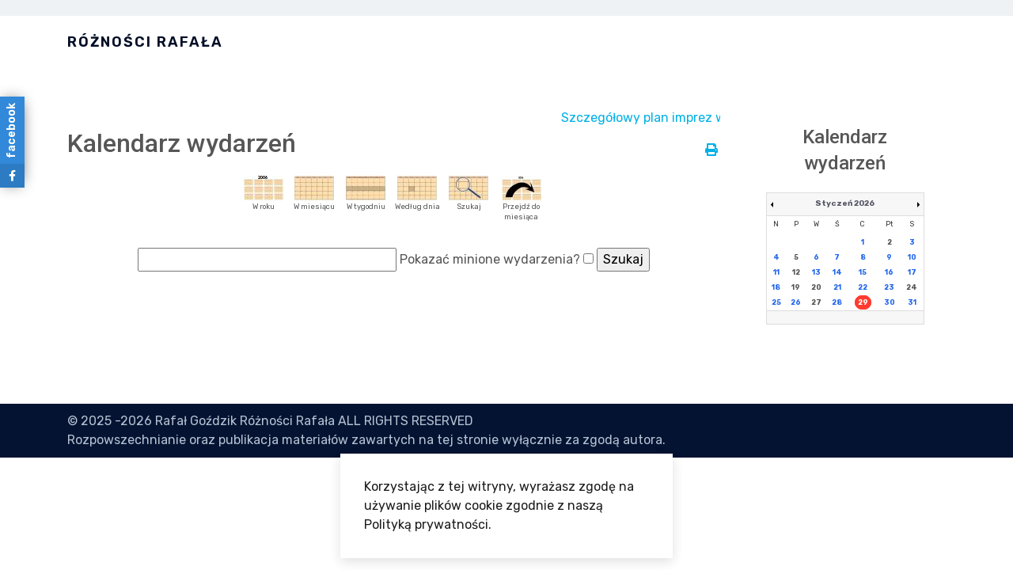

--- FILE ---
content_type: text/html; charset=utf-8
request_url: https://www.rav910.vernet.pl/component/jevents/search.form/2022/09/18/-?Itemid=1
body_size: 10472
content:

<!doctype html>
<html lang="pl-pl" dir="ltr">
	<head>

		
		<meta name="viewport" content="width=device-width, initial-scale=1, shrink-to-fit=no">
		<meta charset="utf-8">
	<meta name="robots" content="noindex,nofollow">
	<meta name="generator" content="Joomla! - Open Source Content Management">
	<title>Różności Rafała - Aktualności</title>
	<link href="https://www.rav910.vernet.pl/index.php?option=com_jevents&amp;task=modlatest.rss&amp;format=feed&amp;type=rss&amp;Itemid=1&amp;modid=0" rel="alternate" type="application/rss+xml" title="RSS 2.0">
	<link href="https://www.rav910.vernet.pl/index.php?option=com_jevents&amp;task=modlatest.rss&amp;format=feed&amp;type=atom&amp;Itemid=1&amp;modid=0" rel="alternate" type="application/atom+xml" title="Atom 1.0">
	<link href="/templates/wt_factory_free/images/favicon.ico" rel="icon" type="image/vnd.microsoft.icon">
	<link href="https://www.rav910.vernet.pl/component/finder/search?format=opensearch&amp;Itemid=127" rel="search" title="OpenSearch Różności Rafała" type="application/opensearchdescription+xml">
<link href="/media/vendor/awesomplete/css/awesomplete.css?1.1.5" rel="stylesheet" />
	<link href="/media/vendor/joomla-custom-elements/css/joomla-alert.min.css?0.2.0" rel="stylesheet" />
	<link href="/media/system/css/joomla-fontawesome.min.css?40bf0ed6df19f66464350ae9abb6c41f" rel="stylesheet" />
	<link href="/media/com_jevents/lib_jevmodal/css/jevmodal.css" rel="stylesheet" />
	<link href="/components/com_jevents/assets/css/eventsadmin.css?v=3.6.93" rel="stylesheet" />
	<link href="/components/com_jevents/views/default/assets/css/events_css.css?v=3.6.93" rel="stylesheet" />
	<link href="/components/com_jevents/assets/css/jevcustom.css?v=3.6.93" rel="stylesheet" />
	<link href="/media/plg_system_jcemediabox/css/jcemediabox.min.css?7d30aa8b30a57b85d658fcd54426884a" rel="stylesheet" />
	<link href="/plugins/system/cookiesck/assets/front.css?ver=3.7.1" rel="stylesheet" />
	<link href="//fonts.googleapis.com/css?family=Rubik:100,100i,200,200i,300,300i,400,400i,500,500i,600,600i,700,700i,800,800i,900,900i&amp;subset=latin&amp;display=swap" rel="stylesheet" media="none" onload="media=&quot;all&quot;" />
	<link href="//fonts.googleapis.com/css?family=Roboto:100,100i,200,200i,300,300i,400,400i,500,500i,600,600i,700,700i,800,800i,900,900i&amp;subset=latin-ext&amp;display=swap" rel="stylesheet" media="none" onload="media=&quot;all&quot;" />
	<link href="//fonts.googleapis.com/css?family=Barlow:100,100i,200,200i,300,300i,400,400i,500,500i,600,600i,700,700i,800,800i,900,900i&amp;subset=latin-ext&amp;display=swap" rel="stylesheet" media="none" onload="media=&quot;all&quot;" />
	<link href="//fonts.googleapis.com/css?family=Roboto:100,100i,200,200i,300,300i,400,400i,500,500i,600,600i,700,700i,800,800i,900,900i&amp;subset=cyrillic-ext&amp;display=swap" rel="stylesheet" media="none" onload="media=&quot;all&quot;" />
	<link href="/templates/wt_factory_free/css/bootstrap.min.css" rel="stylesheet" />
	<link href="/plugins/system/helixultimate/assets/css/system-j4.min.css" rel="stylesheet" />
	<link href="/templates/wt_factory_free/css/uikit.min.css" rel="stylesheet" />
	<link href="/templates/wt_factory_free/css/template.css" rel="stylesheet" />
	<link href="/templates/wt_factory_free/css/presets/preset4.css" rel="stylesheet" />
	<link href="https://www.rav910.vernet.pl/modules/mod_facebook_slide_likebox/tmpl/css/style.min.css" rel="stylesheet" />
	<link href="/components/com_jevents/views/flat/assets/css/modstyle.css?v=3.6.93" rel="stylesheet" />
	<link href="/modules/mod_marqueeaholic/css/marquee.css" rel="stylesheet" />
	<style>
			#cookiesck {
				position:absolute;
				left:0;
				right: 0;
				top: 0;
				z-index: 1000000;
				min-height: 30px;
				color: #ffffff;
				background: rgba(0,0,0,0.5);
				text-align: center;
				font-size: 14px;
				line-height: 14px;
			}
			#cookiesck_text {
				padding: 10px 0;
				display: inline-block;
			}
			#cookiesck_buttons {
				float: right;
			}
			.cookiesck_button,
			#cookiesck_accept,
			#cookiesck_decline,
			#cookiesck_settings,
			#cookiesck_readmore {
				float:left;
				padding:10px;
				margin: 5px;
				border-radius: 3px;
				text-decoration: none;
				cursor: pointer;
				transition: all 0.2s ease;
			}
			#cookiesck_readmore {
				float:right;
			}
			#cookiesck_accept {
				background: #1176a6;
				border: 2px solid #1176a6;
				color: #f5f5f5;
			}
			#cookiesck_accept:hover {
				background: transparent;
				border: 2px solid darkturquoise;
				color: darkturquoise;
			}
			#cookiesck_decline {
				background: #000;
				border: 2px solid #000;
				color: #f5f5f5;
			}
			#cookiesck_decline:hover {
				background: transparent;
				border: 2px solid #fff;
				color: #fff;
			}
			#cookiesck_settings {
				background: #fff;
				border: 2px solid #fff;
				color: #000;
			}
			#cookiesck_settings:hover {
				background: transparent;
				border: 2px solid #fff;
				color: #fff;
			}
			#cookiesck_options {
				display: none;
				width: 30px;
				height: 30px;
				border-radius: 15px;
				box-sizing: border-box;
				position: fixed;
				bottom: 0;
				left: 0;
				margin: 10px;
				border: 1px solid #ccc;
				cursor: pointer;
				background: rgba(255,255,255,1) url(/plugins/system/cookiesck/assets/cookies-icon.svg) center center no-repeat;
				background-size: 80% auto;
				z-index: 1000000;
			}
			#cookiesck_options > .inner {
				display: none;
				width: max-content;
				margin-top: -40px;
				background: rgba(0,0,0,0.7);
				position: absolute;
				font-size: 14px;
				color: #fff;
				padding: 4px 7px;
				border-radius: 3px;
			}
			#cookiesck_options:hover > .inner {
				display: block;
			}
			#cookiesck > div {
				display: flex;
				justify-content: space-around;
				align-items: center;
				flex-direction: column;
			}
			
			
			.cookiesck-iframe-wrap-text {
				position: absolute;
				width: 100%;
				padding: 10px;
				color: #fff;
				top: 50%;
				transform: translate(0,-60%);
				text-align: center;
			}
			.cookiesck-iframe-wrap:hover .cookiesck-iframe-wrap-text {
				color: #333;
			}
			.cookiesck-iframe-wrap-allowed .cookiesck-iframe-wrap-text {
				display: none;
			}

		</style>
	<style>.sp-megamenu-parent > li.active > a, .sp-megamenu-parent > li.active:hover > a {
  color: #ffffff;
background: #33a2e9 !important;
}
.sp-megamenu-parent>li:hover>a,
.sp-megamenu-parent>li:hover>span {
 color:#ffffff;
background: #33a2e9 !important;
}
.sp-megamenu-parent>li.active>a,
.sp-megamenu-parent>li.active:hover>a {
 color:#ffffff;
background: #33a2e9 !important;
}
.sp-megamenu-parent .sp-dropdown li.sp-menu-item>a:hover {
 color:#ffffff;
background: #33a2e9 !important;
}
.sp-megamenu-parent .sp-dropdown li.sp-menu-item.active>a {
 color:#ffffff;
background: #33a2e9 !important;
}

body.ltr .sp-megamenu-parent > li.sp-has-child > a::after, body.ltr .sp-megamenu-parent > li.sp-has-child > span::after {
  font-family: "Font Awesome 5 Free";
  content: "";
  float: right;
  margin-left: 7px;
  font-weight: 900;
}
*, ::after, ::before {
  box-sizing: border-box;
}
.okienko {
background: RGBA(255,255,255,0) !important;
  opacity: 5 !important;
  padding: 30px 20px 0px 20px;
  box-shadow: none;
  border: 0px solid RGBA(0,0,0,1);
  border-radius: 0px;
}

div#n2-ss-1 .n-uc-1b1f36d8cf28d-inner {
  background-color: RGBA(255,255,255,5) !important;
opacity: 0.9 !important;
  border-radius: 5px;
  box-shadow: 0px 1px 9px 0px RGBA(0,0,0,0.13);
  border-width: 0px 0px 0px 0px;
  border-style: solid;
  border-color: RGBA(255,255,255,1);
}
div#n2-ss-1 .n-uc-IsQnPMVFbXG7-inner {
  background-color: RGBA(255,255,255,5) !important;
opacity: 0.9 !important;
  border-radius: 5px;
  box-shadow: 0px 1px 9px 0px RGBA(0,0,0,0.13);
  border-width: 0px 0px 0px 0px;
  border-style: solid;
  border-color: RGBA(255,255,255,1);
}
div#n2-ss-1 .n-uc-GH1LxjVIhwDg-inner {
  background-color: RGBA(255,255,255,5) !important;
opacity: 0.9 !important;
  border-radius: 5px;
  box-shadow: 0px 1px 9px 0px RGBA(0,0,0,0.13);
  border-width: 0px 0px 0px 0px;
  border-style: solid;
  border-color: RGBA(255,255,255,1);
}
div#n2-ss-1 .n-uc-LMdDkycsRPuF-inner {
  background-color: RGBA(255,255,255,5) !important;
opacity: 0.9 !important;
  border-radius: 5px;
  box-shadow: 0px 1px 9px 0px RGBA(0,0,0,0.13);
  border-width: 0px 0px 0px 0px;
  border-style: solid;
  border-color: RGBA(255,255,255,1);
}

.chronocredits {
display: none;
}
.uk-search-icon {
display: none;
}

Here's the css in "user.css"
/* set up a table 3x7 */
.table_3x7 {
display: grid;
grid-template-columns: auto auto auto;
background-color: #2196F3;
padding: 10px;
}

.grid_item {
/* Center the contents of the grid items. Making each grid item a Flex Container */
display: flex;
}

.kolumna {
  background-color: white;
  padding: 1rem;
}

.kolumny {
  max-width: 1200px;
  margin: 0 auto;
  display: grid;
  gap: 1rem;
  grid-template-columns: repeat(auto-fit, minmax(300px, 1fr));
}
.fa-map-marker-alt {
float: left;
margin-top: 5px !important;
font-size: 100%;
color: #0d7cc3;
}
.fa-phone {
font-size: 100%;
color: #0d7cc3;
}
.fa-envelope {
font-size: 100%;
color: #0d7cc3;
}
.uk-card-title{
text-align: center;
}
.uk-link-heading{
font-size: 50%;
}</style>
	<style>body{font-family: 'Rubik', sans-serif;font-size: 16px;text-decoration: none;}
</style>
	<style>h1{font-family: 'Roboto', sans-serif;text-decoration: none;}
</style>
	<style>h2{font-family: 'Roboto', sans-serif;text-decoration: none;}
</style>
	<style>h3{font-family: 'Roboto', sans-serif;text-decoration: none;}
</style>
	<style>h4{font-family: 'Roboto', sans-serif;text-decoration: none;}
</style>
	<style>h5{font-family: 'Roboto', sans-serif;text-decoration: none;}
</style>
	<style>h6{font-family: 'Roboto', sans-serif;text-decoration: none;}
</style>
	<style>.sp-megamenu-parent > li > a, .sp-megamenu-parent > li > span, .sp-megamenu-parent .sp-dropdown li.sp-menu-item > a{font-family: 'Barlow', sans-serif;font-size: 16px;text-decoration: none;}
</style>
	<style>.menu.nav-pills > li > a, .menu.nav-pills > li > span, .menu.nav-pills .sp-dropdown li.sp-menu-item > a{font-family: 'Barlow', sans-serif;font-size: 16px;text-decoration: none;}
</style>
	<style>.uk-button, .ui.green.button{font-family: 'Roboto', sans-serif;text-decoration: none;}
</style>
	<style>#sp-footer{ padding:10px 0; }</style>
	<style>.jssocial_mobile_view a, .jssocial_mobile_view a:focus, .jssocial_mobile_view a:hover { width: calc(100% / 1);}</style>
	<style>.jssocial_desktop_view {left:-370px;}.jssocial_desktop_view:hover{transform: translateX(370px);}.jssocial_desktop_view .facebook_icon{float:right;right:-31px; clear: right;}.jssocial_desktop_view .twitter_icon{float:right; clear: right;right:-31px}</style>
<script type="application/json" class="joomla-script-options new">{"data":{"breakpoints":{"tablet":991,"mobile":480},"header":{"stickyOffset":"100"}},"joomla.jtext":{"MOD_FINDER_SEARCH_VALUE":"Szukaj...","JLIB_JS_AJAX_ERROR_OTHER":"Wyst\u0105pi\u0142 b\u0142\u0105d podczas pobierania danych JSON: kod odpowiedzi HTTP %s.","JLIB_JS_AJAX_ERROR_PARSE":"Wyst\u0105pi\u0142 b\u0142\u0105d podczas przetwarzania nast\u0119puj\u0105cych danych JSON:<br\/><code style=\"color:inherit;white-space:pre-wrap;padding:0;margin:0;border:0;background:inherit;\">%s<\/code>.","ERROR":"B\u0142\u0105d","MESSAGE":"Wiadomo\u015b\u0107","NOTICE":"Uwaga","WARNING":"Ostrze\u017cenie","JCLOSE":"Zamknij","JOK":"OK","JOPEN":"Otw\u00f3rz"},"finder-search":{"url":"\/component\/finder\/?task=suggestions.suggest&format=json&tmpl=component&Itemid=127"},"bootstrap.modal":{"a.modal-button":{"keyboard":true,"focus":true}},"system.paths":{"root":"","rootFull":"https:\/\/www.rav910.vernet.pl\/","base":"","baseFull":"https:\/\/www.rav910.vernet.pl\/"},"csrf.token":"56b0599d96129d7b412e841abeaa9603","accessibility-options":{"labels":{"menuTitle":"Ustawienia dost\u0119pno\u015bci","increaseText":"Zwi\u0119ksz rozmiar tekstu","decreaseText":"Zmniejsz rozmiar tekstu","increaseTextSpacing":"Zwi\u0119ksz odst\u0119py w tek\u015bcie","decreaseTextSpacing":"Zmniejsz odst\u0119py w tek\u015bcie","invertColors":"Odwr\u00f3\u0107 kolory","grayHues":"Szare odcienie","underlineLinks":"Podkre\u015blaj \u0142\u0105cza","bigCursor":"Du\u017cy kursor","readingGuide":"Przewodnik czytania","textToSpeech":"Tekst na mow\u0119","speechToText":"Mowa na tekst","resetTitle":"Wyczy\u015b\u0107","closeTitle":"Zamknij"},"icon":{"position":{"left":{"size":"0","units":"px"}},"useEmojis":true},"hotkeys":{"enabled":true,"helpTitles":true},"textToSpeechLang":["pl-PL"],"speechToTextLang":["pl-PL"]}}</script>
	<script src="/media/system/js/core.min.js?37ffe4186289eba9c5df81bea44080aff77b9684"></script>
	<script src="/media/vendor/bootstrap/js/bootstrap-es5.min.js?5.3.2" nomodule defer></script>
	<script src="/media/system/js/showon-es5.min.js?0e293ba9dec283752e25f4e1d5eb0a6f8c07d3be" defer nomodule></script>
	<script src="/media/com_finder/js/finder-es5.min.js?e6d3d1f535e33b5641e406eb08d15093e7038cc2" nomodule defer></script>
	<script src="/media/system/js/messages-es5.min.js?c29829fd2432533d05b15b771f86c6637708bd9d" nomodule defer></script>
	<script src="/media/vendor/jquery/js/jquery.min.js?3.7.1"></script>
	<script src="/media/legacy/js/jquery-noconflict.min.js?647005fc12b79b3ca2bb30c059899d5994e3e34d"></script>
	<script src="/media/vendor/bootstrap/js/modal.min.js?5.3.2" type="module"></script>
	<script src="/media/vendor/bootstrap/js/alert.min.js?5.3.2" type="module"></script>
	<script src="/media/vendor/bootstrap/js/button.min.js?5.3.2" type="module"></script>
	<script src="/media/vendor/bootstrap/js/carousel.min.js?5.3.2" type="module"></script>
	<script src="/media/vendor/bootstrap/js/collapse.min.js?5.3.2" type="module"></script>
	<script src="/media/vendor/bootstrap/js/dropdown.min.js?5.3.2" type="module"></script>
	<script src="/media/vendor/bootstrap/js/offcanvas.min.js?5.3.2" type="module"></script>
	<script src="/media/vendor/bootstrap/js/popover.min.js?5.3.2" type="module"></script>
	<script src="/media/vendor/bootstrap/js/scrollspy.min.js?5.3.2" type="module"></script>
	<script src="/media/vendor/bootstrap/js/tab.min.js?5.3.2" type="module"></script>
	<script src="/media/vendor/bootstrap/js/toast.min.js?5.3.2" type="module"></script>
	<script src="/media/system/js/showon.min.js?f79c256660e2c0ca2179cf7f3168ea8143e1af82" type="module"></script>
	<script src="/media/vendor/awesomplete/js/awesomplete.min.js?1.1.5" defer></script>
	<script src="/media/com_finder/js/finder.min.js?a2c3894d062787a266d59d457ffba5481b639f64" type="module"></script>
	<script src="/media/system/js/messages.min.js?7f7aa28ac8e8d42145850e8b45b3bc82ff9a6411" type="module"></script>
	<script src="/media/vendor/accessibility/js/accessibility.min.js?3.0.17" defer></script>
	<script src="/components/com_jevents/assets/js/jQnc.min.js?v=3.6.93"></script>
	<script src="/media/com_jevents/lib_jevmodal/js/jevmodal.min.js"></script>
	<script src="/components/com_jevents/assets/js/view_detailJQ.min.js?v=3.6.93"></script>
	<script src="/media/plg_system_jcemediabox/js/jcemediabox.min.js?7d30aa8b30a57b85d658fcd54426884a"></script>
	<script src="/plugins/system/cookiesck/assets/front.js?ver=3.7.1"></script>
	<script src="/templates/wt_factory_free/js/uikit.min.js"></script>
	<script src="/templates/wt_factory_free/js/main.js"></script>
	<script src="/templates/wt_factory_free/js/uikit-icons.min.js"></script>
	<script src="/modules/mod_jevents_cal/tmpl/default/assets/js/calnav.min.js?v=3.6.93"></script>
	<script src="/modules/mod_marqueeaholic/js/jquery.marquee.min.js"></script>
	<script src="/modules/mod_marqueeaholic/js/jquery.pause.js"></script>
	<script src="/modules/mod_marqueeaholic/js/jquery.easing.min.js"></script>
	<script type="module">window.addEventListener("load", function() {new Accessibility(Joomla.getOptions("accessibility-options") || {});});</script>
	<script>document.addEventListener('DOMContentLoaded', function() {
   // bootstrap may not be available if this module is loaded remotely
    if (typeof bootstrap === 'undefined') return;
   var elements = document.querySelectorAll(".hasjevtip");
   elements.forEach(function(myPopoverTrigger)
   {
        myPopoverTrigger.addEventListener('inserted.bs.popover', function () {
            var title = myPopoverTrigger.getAttribute('data-bs-original-title') || false;
            const popover = bootstrap.Popover.getInstance(myPopoverTrigger);
            if (popover && popover.tip) 
            {
                var header = popover.tip.querySelector('.popover-header');
                var body = popover.tip.querySelector('.popover-body');
                var popoverContent = "";
                if (title)
                {
                    popoverContent += title;
                }
                var content = myPopoverTrigger.getAttribute('data-bs-original-content') || false;
                if (content)
                {
                    popoverContent += content;
                }

                if (header) {
                    header.outerHTML = popoverContent;
                }
                else if (body) {
                    body.outerHTML = popoverContent;
                }

                if (popover.tip.querySelector('.jev-click-to-open a') && 'ontouchstart' in document.documentElement)
                {
                    popover.tip.addEventListener('touchstart', function() {
                       document.location = popover.tip.querySelector('.jev-click-to-open a').href;
                    });
                }
            }
        });

        var title = myPopoverTrigger.getAttribute('data-bs-original-title') || false;
        const popover = bootstrap.Popover.getInstance(myPopoverTrigger);
        if (popover && (popover.tip || title)) 
        {
            if ('ontouchstart' in document.documentElement) {        
                myPopoverTrigger.addEventListener('click', preventPopoverTriggerClick);
            }
        }
   });
});
function preventPopoverTriggerClick(event)
{
    event.preventDefault();
}
</script>
	<script>(function(d){
					  var js, id = 'powr-js', ref = d.getElementsByTagName('script')[0];
					  if (d.getElementById(id)) {return;}
					  js = d.createElement('script'); js.id = id; js.async = true;
					  js.src = 'https://www.rav910.vernet.pl/plugins/content/powrshortcodes/powr_joomla.js';
					  js.setAttribute('powr-token','hhyStFgxhn1635174339');
					  js.setAttribute('external-type','joomla');
					  ref.parentNode.insertBefore(js, ref);
					}(document));</script>
	<script>jQuery(document).ready(function(){WfMediabox.init({"base":"\/","theme":"standard","width":"","height":"","lightbox":0,"shadowbox":0,"icons":1,"overlay":1,"overlay_opacity":0,"overlay_color":"","transition_speed":500,"close":2,"labels":{"close":"PLG_SYSTEM_JCEMEDIABOX_LABEL_CLOSE","next":"PLG_SYSTEM_JCEMEDIABOX_LABEL_NEXT","previous":"PLG_SYSTEM_JCEMEDIABOX_LABEL_PREVIOUS","cancel":"PLG_SYSTEM_JCEMEDIABOX_LABEL_CANCEL","numbers":"PLG_SYSTEM_JCEMEDIABOX_LABEL_NUMBERS","numbers_count":"PLG_SYSTEM_JCEMEDIABOX_LABEL_NUMBERS_COUNT","download":"PLG_SYSTEM_JCEMEDIABOX_LABEL_DOWNLOAD"},"swipe":true,"expand_on_click":true});});</script>
	<script>
var COOKIESCK = {
	ALLOWED : ["cookiesck","cookiesckiframes","cookiesckuniquekey","jform_captchacookie","da5caca0c1340ef88c8c035d736fbee6"]
	, VALUE : 'yes'
	, UNIQUE_KEY : '7f6e3a0adda15afc52a4147cbe7be0dd'
	, LOG : '0'
	, LIST : '{}'
	, LIFETIME : '365'
	, DEBUG : '0'
	, TEXT : {
		INFO : 'By visiting our website you agree that we are using cookies to ensure you to get the best experience.'
		, ACCEPT_ALL : 'Accept all'
		, ACCEPT_ALL : 'Accept all'
		, DECLINE_ALL : 'Decline all'
		, SETTINGS : 'Customize'
		, OPTIONS : 'Cookies options'
		, CONFIRM_IFRAMES : 'Please confirm that you want to enable the iframes'
	}
};
console.log("COOKIES CK MESSAGE : The list of cookies is empty. Please check the documentation");jQuery(document).ready(function(){ckInitCookiesckIframes();});</script>
	<script>template="wt_factory_free";</script>
	<script>function setupSpecificNavigation()
{
	setupMiniCalTouchInteractions("#flatcal_minical", false);
}</script>
		 
</head>

<body class="site helix-ultimate hu com_jevents com-jevents view-search layout-blog task-search.form itemid-1 pl-pl ltr layout-fluid offcanvas-init offcanvs-position-right">  

        
        
                    <div class="body-wrapper">
        
        
         
        
                            
<div class="uk-notification uk-notification-bottom-center"><div class="uk-notification-message uk-panel"><div>Korzystając z tej witryny, wyrażasz zgodę na używanie plików cookie zgodnie z naszą Polityką prywatności.</div><button type="button" class="js-accept uk-notification-close uk-close uk-icon" data-uk-close="" data-uk-toggle="target: !.uk-notification; animation: uk-animation-fade"></button></div></div>

  <div class="tm-toolbar tm-toolbar-default"><div class="uk-flex uk-flex-middle container"><div class="toolbar-left"><div class="uk-grid-medium uk-child-width-auto uk-flex-middle uk-grid" uk-grid="margin: uk-margin-small-top"><div></div></div></div></div></div>
	<div class="tm-header-mobile uk-hidden@m"><div class="uk-navbar-container"><div class="container"><nav class="uk-navbar" uk-navbar><div class="uk-navbar-left"><a class="uk-navbar-toggle uk-navbar-toggle-animate" href="#" uk-toggle="target: #tm-mobile;"><span uk-navbar-toggle-icon></span></a></div><div class="uk-navbar-center"><a class="uk-navbar-item uk-logo" href="/">Różności Rafała</a></div></div></nav></div><div id="tm-mobile" class="uk-offcanvas" uk-offcanvas="mode:push; overlay: true"><div class="uk-offcanvas-bar"><button class="uk-offcanvas-close" type="button" uk-close></button><div class="uk-child-width-1-1 uk-grid" uk-grid><div>
<ul class="uk-nav uk-nav uk-nav-default uk-nav-accordion" uk-nav="targets: > .js-accordion">

<li class="item-168 uk-nav-divider">
	</li><li class="item-127 uk-active"><a href="/" ><img src="/images/psie.png" alt="Aktualności" decoding="async" loading="lazy"><span class="image-title">Aktualności</span></a></li><li class="item-200 uk-nav-divider">
	</li><li class="item-682"><a href="/galeria-zdjec" ><img src="/images/psie.png" alt="Galeria zdjęć " decoding="async" loading="lazy"><span class="image-title">Galeria zdjęć </span></a></li><li class="item-145"><a href="/ksiega-gosci-rav" ><img src="/images/psie.png" alt="Księga gości" decoding="async" loading="lazy"><span class="image-title">Księga gości</span></a></li><li class="item-627"><a href="/banner-mojej-strony" ><img src="/images/psie.png" alt="Banner mojej strony" decoding="async" loading="lazy"><span class="image-title">Banner mojej strony</span></a></li><li class="item-822"><a href="/klauzula-informacyjna-rodo" ><img src="/images/psie.png" alt="Klauzula informacyjna RODO" decoding="async" loading="lazy"><span class="image-title">Klauzula informacyjna RODO</span></a></li><li class="item-1516"><a href="/download" ><img src="/images/psie.png" alt="Download" decoding="async" loading="lazy"><span class="image-title">Download</span></a></li><li class="item-144"><a href="/linki" ><img src="/images/psie.png" alt="Linki" decoding="async" loading="lazy"><span class="image-title">Linki</span></a></li><li class="item-1055"><a href="/kontakt-ze-mna" ><img src="/images/psie.png" alt="Kontakt ze mną " decoding="async" loading="lazy"><span class="image-title">Kontakt ze mną </span></a></li><li class="item-1902"><a href="/forum" ><img src="/images/psie.png#joomlaImage://local-?width=27&amp;height=25" alt="Forum" decoding="async" loading="lazy"><span class="image-title">Forum</span></a></li><li class="item-1923"><a href="/edycja-profilu" ><img src="/images/psie.png#joomlaImage://local-?width=27&amp;height=25" alt="Edycja profilu" decoding="async" loading="lazy"><span class="image-title">Edycja profilu</span></a></li><li class="item-1924"><a href="/lista-ogloszen" ><img src="/images/psie.png#joomlaImage://local-?width=27&amp;height=25" alt="Lista ogłoszeń" decoding="async" loading="lazy"><span class="image-title">Lista ogłoszeń</span></a></li><li class="item-2205"><a href="/gmina-czerniewice" ><img src="/images/psie.png#joomlaImage://local-?width=27&amp;height=25" alt="Gmina Czerniewice " decoding="async" loading="lazy"><span class="image-title">Gmina Czerniewice </span></a></li></ul></div></div></div></div></div>
<div class="tm-header uk-visible@m header-style-3" uk-header>


<div class="tm-headerbar-top">
<div class="container uk-flex uk-flex-middle">

<a class="uk-logo" href="/">Różności Rafała</a>

<div class="uk-margin-auto-left">

<div class="uk-grid-medium uk-child-width-auto uk-flex-center uk-flex-middle" uk-grid>




  <div>
    <a class="uk-search-toggle" href="#search-header-modal-0" uk-search-icon uk-toggle aria-label="Search"></a><div id="search-header-modal-0" class="uk-modal-full" uk-modal><div class="uk-modal-dialog uk-flex uk-flex-center uk-flex-middle" uk-height-viewport><button class="uk-modal-close-full uk-close-large" type="button" uk-close></button><div class="modal-finder uk-search uk-search-large uk-text-center">
<form class="mod-finder js-finder-searchform uk-search uk-search-default uk-width-1-1" action="/component/finder/search?Itemid=127" method="get" role="search">
    <span uk-search-icon class="uk-position-z-index"></span><input type="text" name="q" id="mod-finder-searchword" class="js-finder-search-query uk-search-input form-control" value="" placeholder="Szukaj...">                            <input type="hidden" name="Itemid" value="127">    </form></div></div></div>  </div>


	<div>
			</div>


</div>

</div>

</div>
</div>

	<div uk-sticky="sel-target: .uk-navbar-container; cls-active: uk-navbar-sticky; media: @m; animation: uk-animation-slide-top; show-on-up: true">

<div class="uk-navbar-container">

<div class="container">

<nav class="uk-navbar" uk-navbar>

<div class="uk-navbar-left">

  <div class="sp-megamenu-wrapper"></div>
</div>


</nav>
</div>

</div>


	</div>

</div>                        
            
<section id="sp-page-title" >

				
	
<div class="row">
	<div id="sp-title" class="col-lg-12 "><div class="sp-column "></div></div></div>
				
	</section>

<section id="sp-main-body" >

										<div class="container">
					<div class="container-inner">
						
	
<div class="row">
	
<div id="sp-component" class="col-lg-9 ">
	<div class="sp-column ">
		<div id="system-message-container" aria-live="polite"></div>


					<div class="sp-module-content-top clearfix">
				<div class="uk-panel "><div class="uk-panel">  
	
	
<script type="text/javascript">
			jQuery(function(){
				var $mwo = jQuery('.marquee-with-options-199');
				jQuery('.marquee').marquee ();
				jQuery('.marquee-with-options-199').marquee ({
					speed: 10000, //speed in milliseconds of the marquee
					gap: 50, //gap in pixels between the tickers
					delayBeforeStart: 0, //gap in pixels between the tickers
					direction: 'left', //'left' or 'right'
					duplicated: false, //true or false - should the marquee be duplicated to show an effect of continues flow
					pauseOnHover: true, //on hover pause the marquee
					pauseOnCycle: false //on cycle pause the marquee
				});
			});
</script>   
<style type="text/css">
.marquee-with-options-199 {direction: initial; overflow: hidden !important; color: rgba(255, 0, 0, 1); font-family: ; font-size: ; line-height: ; height: auto; width: auto; background:  !important; border:  none ; margin-bottom: 0px; text-decoration: none;}
.marquee-with-options-199 a:hover {color:  !important;}
.marquee-with-options-199 a {color:  !important;}
</style>
  
		
		<div class='marquee-with-options-199'><a href="https://www.rav910.vernet.pl/component/jevents/month.calendar/2026/01/07/-?Itemid=127" target="_self"> Szczegółowy plan imprez w Województwie Łódzkim na miesiąc Styczeń jest dostępny tutaj </a></div>
	
</div></div>
			</div>
		
			<!-- Event Calendar and Lists Powered by JEvents //-->
		<div id="jevents">
	<div class="contentpaneopen jeventpage  jevbootstrap"
	     id="jevents_header">
							<h2 class="contentheading gsl-h2">Kalendarz wydarzeń</h2>
						<ul class="actions">
										<li class="print-icon">
							<a href="javascript:void(0);" rel="nofollow"
							   onclick="window.open('/component/jevents/search.form/2026/01/29/-?Itemid=1&amp;print=1&amp;pop=1&amp;tmpl=component', 'win2', 'status=no,toolbar=no,scrollbars=yes,titlebar=no,menubar=no,resizable=yes,width=600,height=600,directories=no,location=no');"
							   title="Drukuj">
								<span class="icon-print"> </span>
							</a>
						</li> 			</ul>
				</div>
	<div class="contentpaneopen  jeventpage  jevbootstrap" id="jevents_body">
	<div class='jev_pretoolbar'></div>		<div class="ev_navigation">
			<table class="b0" align="center">
				<tr align="center" class="vtop">
								<td width="10" align="center" valign="middle"></td>
						<td width="10" align="center" valign="middle"></td>
					<td class="iconic_td" align="center" valign="middle">
			<div id="ev_icon_yearly" class="nav_bar_cal"><a
						href="/component/jevents/year.listevents/2026/01/29/-?Itemid=1"
						title="W roku">
					<img src="https://www.rav910.vernet.pl/components/com_jevents/views/default/assets/images/transp.gif"
					     alt="W roku"/></a>
			</div>
		</td>
				<td class="iconic_td" align="center" valign="middle">
			<div id="ev_icon_monthly" class="nav_bar_cal"><a
						href="/component/jevents/month.calendar/2026/01/29/-?Itemid=1"
						title="W miesiącu">
					<img src="https://www.rav910.vernet.pl/components/com_jevents/views/default/assets/images/transp.gif"
					     alt="W miesiącu"/></a>
			</div>
		</td>
				<td class="iconic_td" align="center" valign="middle">
			<div id="ev_icon_weekly" class="nav_bar_cal"><a
						href="/component/jevents/week.listevents/2026/01/29/-?Itemid=1"
						title="W tygodniu">
					<img src="https://www.rav910.vernet.pl/components/com_jevents/views/default/assets/images/transp.gif"
					     alt="W tygodniu"/></a>
			</div>
		</td>
				<td class="iconic_td" align="center" valign="middle">
			<div id="ev_icon_daily" class="nav_bar_cal"><a
						href="/component/jevents/day.listevents/2026/01/29/-?Itemid=1"
						title="Według dnia"><img src="https://www.rav910.vernet.pl/components/com_jevents/views/default/assets/images/transp.gif"
			                                                                  alt="W dniu"/></a>
			</div>
		</td>
				<td class="iconic_td" align="center" valign="middle">
			<div id="ev_icon_search" class="nav_bar_cal"><a
						href="/component/jevents/search.form/2026/01/29/-?Itemid=1"
						title="Szukaj"><img
							src="https://www.rav910.vernet.pl/components/com_jevents/views/default/assets/images/transp.gif"
							alt="Szukaj"/></a>
			</div>
		</td>
				<td class="iconic_td" align="center" valign="middle">
			<div id="ev_icon_jumpto" class="nav_bar_cal"><a href="#"
			                                                onclick="if (jevjq('#jumpto').hasClass('jev_none')) {jevjq('#jumpto').removeClass('jev_none');} else {jevjq('#jumpto').addClass('jev_none')}return false;"
			                                                title="Przejdź do miesiąca"><img
							src="https://www.rav910.vernet.pl/components/com_jevents/views/default/assets/images/transp.gif" alt="Przejdź do miesiąca"/></a>
			</div>
		</td>
					<td width="10" align="center" valign="middle"></td>
						<td width="10" align="center" valign="middle"></td>
							</tr>
				<tr class="icon_labels" align="center">
											<td colspan="2"></td>
																<td>W roku</td>											<td>W miesiącu</td>											<td>W tygodniu</td>											<td>Według dnia</td>											<td>Szukaj</td>											<td>Przejdź do miesiąca</td>											<td colspan="2"></td>
									</tr>
						<tr align="center" valign="top">
						<td colspan="10" align="center" valign="top">
								<div id="jumpto" class="jev_none">
					<form name="BarNav" action="/component/jevents/month.calendar/2026/01/29/-?Itemid=1" method="get">
						<input type="hidden" name="option" value="com_jevents"/>
						<input type="hidden" name="task" value="month.calendar"/>
						<input type="hidden" name="catids" value=""/><select id="month" name="month" class="fs10px">
	<option value="01" selected="selected">Styczeń</option>
	<option value="02">Luty</option>
	<option value="03">Marzec</option>
	<option value="04">Kwiecień</option>
	<option value="05">Maj</option>
	<option value="06">Czerwiec</option>
	<option value="07">Lipiec</option>
	<option value="08">Sierpień</option>
	<option value="09">Wrzesień</option>
	<option value="10">Październik</option>
	<option value="11">Listopad</option>
	<option value="12">Grudzień</option>
</select>
<select id="year" name="year" class="fs10px">
</select>
						<button onclick="submit(this.form)">Przejdź do miesiąca</button>
						<input type="hidden" name="Itemid" value="1"/>
					</form>
				</div>
			</td>
		</tr>
					</table>
		</div>
		
<table cellpadding="0" cellspacing="0" class="w100 b0">
	<tr class="b0">
		<td align="center" class="w100 b0">
			<form action="/component/jevents/search.results/2026/01/29/-?Itemid=1"
			      method="post" class="search_form">
				<input type="hidden" name="Itemid" value="1"/>
				<input type="hidden" name="task" value="search.results"/>
				<input type="hidden" name="option" value="com_jevents"/>

				<input type="text" name="keyword" size="30" maxlength="50" class="inputbox"
				       value=""/>
				<label for="showpast">Pokazać minione wydarzenia?</label>
				<input type="checkbox" id="showpast" name="showpast"
				       value="1"  />
				<input class="button" type="submit" name="push" value="Szukaj"/>
			</form>
		</td>
	</tr>
</table>
	</div>
	</div> <!-- close #jevents //-->
	

			</div>
</div>
<aside id="sp-right" class="col-lg-3 "><div class="sp-column "><div class="uk-panel "><h3 class="uk-card-title">Kalendarz wydarzeń</h3><div class="uk-panel"><div style="margin:0px;padding:0px;border-width:0px;"><span id='testspan181' style='display:none'></span>

<div id="flatcal_minical">
	<table width="200" cellspacing="1" cellpadding="0" border="0" align="center" class="flatcal_main_t">
		<tr>
			<td style="vertical-align: top;">

				<table style="width:100%;" cellspacing="0" cellpadding="2" border="0" class="flatcal_navbar">
					<tr>
						<td class="link_prev">
							<img border="0" title="Poprzedni miesiąc" alt="Poprzedni miesiąc" class="mod_events_link" src="/components/com_jevents/views/flat/assets/images/mini_arrowleft.gif" onmousedown="callNavigation('https://www.rav910.vernet.pl/index.php?option=com_jevents&amp;task=modcal.ajax&amp;day=1&amp;month=12&amp;year=2025&amp;modid=181&amp;tmpl=component');" ontouchstart="callNavigation('https://www.rav910.vernet.pl/index.php?option=com_jevents&amp;task=modcal.ajax&amp;day=1&amp;month=12&amp;year=2025&amp;modid=181&amp;tmpl=component');" />
                		</td>
		                <td class="flatcal_month_label">
							<a href="/component/jevents/month.calendar/2026/01/29/-?Itemid=127" style = "text-decoration:none;color:inherit;">Styczeń 2026</a>
		                </td>
						<td class="link_next">
		                    <img border="0" title="Następny miesiąc" alt="Następny miesiąc" class="mod_events_link" src="/components/com_jevents/views/flat/assets/images/mini_arrowright.gif" onmousedown="callNavigation('https://www.rav910.vernet.pl/index.php?option=com_jevents&amp;task=modcal.ajax&amp;day=1&amp;month=2&amp;year=2026&amp;modid=181&amp;tmpl=component');"  ontouchstart="callNavigation('https://www.rav910.vernet.pl/index.php?option=com_jevents&amp;task=modcal.ajax&amp;day=1&amp;month=2&amp;year=2026&amp;modid=181&amp;tmpl=component');" />
                		</td>
					</tr>
				</table><table style="width:100%; " class="flatcal_weekdays"><tr>
<td  class='flatcal_weekdays'><span class="sunday">N</span></td>
<td  class='flatcal_weekdays'>P</td>
<td  class='flatcal_weekdays'>W</td>
<td  class='flatcal_weekdays'>Ś</td>
<td  class='flatcal_weekdays'>C</td>
<td  class='flatcal_weekdays'>Pt</td>
<td  class='flatcal_weekdays'><span class="saturday">S</span></td>
</tr>
<tr style='height:auto;'>
<td class='flatcal_othermonth'/>
<td class='flatcal_othermonth'/>
<td class='flatcal_othermonth'/>
<td class='flatcal_othermonth'/>
<td class='flatcal_daycell'>
<a href="/component/jevents/day.listevents/2026/01/01/-?Itemid=127" class = "flatcal_busylink" title = "Przejdź do kalendarza - bieżący dzień">1</a></td>
<td class='flatcal_daycell'>
<a href="/component/jevents/day.listevents/2026/01/02/-?Itemid=127" class = "flatcal_daylink" title = "Przejdź do kalendarza - bieżący dzień">2</a></td>
<td class='flatcal_daycell'>
<a href="/component/jevents/day.listevents/2026/01/03/-?Itemid=127" class = "flatcal_busylink" title = "Przejdź do kalendarza - bieżący dzień">3</a></td>
</tr>
<tr style='height:auto;'>
<td class='flatcal_sundaycell'>
<a href="/component/jevents/day.listevents/2026/01/04/-?Itemid=127" class = "flatcal_busylink" title = "Przejdź do kalendarza - bieżący dzień">4</a></td>
<td class='flatcal_daycell'>
<a href="/component/jevents/day.listevents/2026/01/05/-?Itemid=127" class = "flatcal_daylink" title = "Przejdź do kalendarza - bieżący dzień">5</a></td>
<td class='flatcal_daycell'>
<a href="/component/jevents/day.listevents/2026/01/06/-?Itemid=127" class = "flatcal_busylink" title = "Przejdź do kalendarza - bieżący dzień">6</a></td>
<td class='flatcal_daycell'>
<a href="/component/jevents/day.listevents/2026/01/07/-?Itemid=127" class = "flatcal_busylink" title = "Przejdź do kalendarza - bieżący dzień">7</a></td>
<td class='flatcal_daycell'>
<a href="/component/jevents/day.listevents/2026/01/08/-?Itemid=127" class = "flatcal_busylink" title = "Przejdź do kalendarza - bieżący dzień">8</a></td>
<td class='flatcal_daycell'>
<a href="/component/jevents/day.listevents/2026/01/09/-?Itemid=127" class = "flatcal_busylink" title = "Przejdź do kalendarza - bieżący dzień">9</a></td>
<td class='flatcal_daycell'>
<a href="/component/jevents/day.listevents/2026/01/10/-?Itemid=127" class = "flatcal_busylink" title = "Przejdź do kalendarza - bieżący dzień">10</a></td>
</tr>
<tr style='height:auto;'>
<td class='flatcal_sundaycell'>
<a href="/component/jevents/day.listevents/2026/01/11/-?Itemid=127" class = "flatcal_busylink" title = "Przejdź do kalendarza - bieżący dzień">11</a></td>
<td class='flatcal_daycell'>
<a href="/component/jevents/day.listevents/2026/01/12/-?Itemid=127" class = "flatcal_daylink" title = "Przejdź do kalendarza - bieżący dzień">12</a></td>
<td class='flatcal_daycell'>
<a href="/component/jevents/day.listevents/2026/01/13/-?Itemid=127" class = "flatcal_busylink" title = "Przejdź do kalendarza - bieżący dzień">13</a></td>
<td class='flatcal_daycell'>
<a href="/component/jevents/day.listevents/2026/01/14/-?Itemid=127" class = "flatcal_busylink" title = "Przejdź do kalendarza - bieżący dzień">14</a></td>
<td class='flatcal_daycell'>
<a href="/component/jevents/day.listevents/2026/01/15/-?Itemid=127" class = "flatcal_busylink" title = "Przejdź do kalendarza - bieżący dzień">15</a></td>
<td class='flatcal_daycell'>
<a href="/component/jevents/day.listevents/2026/01/16/-?Itemid=127" class = "flatcal_busylink" title = "Przejdź do kalendarza - bieżący dzień">16</a></td>
<td class='flatcal_daycell'>
<a href="/component/jevents/day.listevents/2026/01/17/-?Itemid=127" class = "flatcal_busylink" title = "Przejdź do kalendarza - bieżący dzień">17</a></td>
</tr>
<tr style='height:auto;'>
<td class='flatcal_sundaycell'>
<a href="/component/jevents/day.listevents/2026/01/18/-?Itemid=127" class = "flatcal_busylink" title = "Przejdź do kalendarza - bieżący dzień">18</a></td>
<td class='flatcal_daycell'>
<a href="/component/jevents/day.listevents/2026/01/19/-?Itemid=127" class = "flatcal_daylink" title = "Przejdź do kalendarza - bieżący dzień">19</a></td>
<td class='flatcal_daycell'>
<a href="/component/jevents/day.listevents/2026/01/20/-?Itemid=127" class = "flatcal_daylink" title = "Przejdź do kalendarza - bieżący dzień">20</a></td>
<td class='flatcal_daycell'>
<a href="/component/jevents/day.listevents/2026/01/21/-?Itemid=127" class = "flatcal_busylink" title = "Przejdź do kalendarza - bieżący dzień">21</a></td>
<td class='flatcal_daycell'>
<a href="/component/jevents/day.listevents/2026/01/22/-?Itemid=127" class = "flatcal_busylink" title = "Przejdź do kalendarza - bieżący dzień">22</a></td>
<td class='flatcal_daycell'>
<a href="/component/jevents/day.listevents/2026/01/23/-?Itemid=127" class = "flatcal_busylink" title = "Przejdź do kalendarza - bieżący dzień">23</a></td>
<td class='flatcal_daycell'>
<a href="/component/jevents/day.listevents/2026/01/24/-?Itemid=127" class = "flatcal_daylink" title = "Przejdź do kalendarza - bieżący dzień">24</a></td>
</tr>
<tr style='height:auto;'>
<td class='flatcal_sundaycell'>
<a href="/component/jevents/day.listevents/2026/01/25/-?Itemid=127" class = "flatcal_busylink" title = "Przejdź do kalendarza - bieżący dzień">25</a></td>
<td class='flatcal_daycell'>
<a href="/component/jevents/day.listevents/2026/01/26/-?Itemid=127" class = "flatcal_busylink" title = "Przejdź do kalendarza - bieżący dzień">26</a></td>
<td class='flatcal_daycell'>
<a href="/component/jevents/day.listevents/2026/01/27/-?Itemid=127" class = "flatcal_daylink" title = "Przejdź do kalendarza - bieżący dzień">27</a></td>
<td class='flatcal_daycell'>
<a href="/component/jevents/day.listevents/2026/01/28/-?Itemid=127" class = "flatcal_busylink" title = "Przejdź do kalendarza - bieżący dzień">28</a></td>
<td class='flatcal_todaycell'>
<a href="/component/jevents/day.listevents/2026/01/29/-?Itemid=127" class = "flatcal_daylink" title = "Przejdź do kalendarza - bieżący dzień">29</a></td>
<td class='flatcal_daycell'>
<a href="/component/jevents/day.listevents/2026/01/30/-?Itemid=127" class = "flatcal_busylink" title = "Przejdź do kalendarza - bieżący dzień">30</a></td>
<td class='flatcal_daycell'>
<a href="/component/jevents/day.listevents/2026/01/31/-?Itemid=127" class = "flatcal_busylink" title = "Przejdź do kalendarza - bieżący dzień">31</a></td>
</tr>
</table>
</td></tr><tr class='full_cal_link'><td> </td></tr></table></div>
<script style='text/javascript'>xyz=1;linkprevious = 'https://www.rav910.vernet.pl/index.php?option=com_jevents&amp;task=modcal.ajax&amp;day=1&amp;month=12&amp;year=2025&amp;modid=181&amp;tmpl=component';
linknext = 'https://www.rav910.vernet.pl/index.php?option=com_jevents&amp;task=modcal.ajax&amp;day=1&amp;month=2&amp;year=2026&amp;modid=181&amp;tmpl=component';
zyx=1;</script></div></div></div></div></aside></div>
											</div>
				</div>
						
	</section>

<footer id="sp-footer" >

						<div class="container">
				<div class="container-inner">
			
	
<div class="row">
	<div id="sp-footer1" class="col-lg-12 "><div class="sp-column "><span class="sp-copyright">© 2025 -2026 Rafał Goździk Różności Rafała ALL RIGHTS RESERVED<br>
  Rozpowszechnianie oraz publikacja materiałów zawartych na tej stronie wyłącznie za zgodą autora.</span></div></div></div>
							</div>
			</div>
			
	</footer>

            
    </div>

    
    <script type="text/javascript">
<!--

var message="Strona jest chroniona prawami autorskimi. Nie uzywaj prawego przycisku myszy!";

///////////////////////////////////
function clickIE4(){
if (event.button==2){
alert(message);
return false;
}
}

function clickNS4(e){
if (document.layers||document.getElementById&&!document.all){
if (e.which==2||e.which==3){
alert(message);
return false;
}
}
}

if (document.layers){
document.captureEvents(Event.MOUSEDOWN);
document.onmousedown=clickNS4;
}
else if (document.all&&!document.getElementById){
document.onmousedown=clickIE4;
}

document.oncontextmenu=new Function("alert(message);return false")

// --> 
</script>

    			<div class="jssocial_mobile_view">
				<div class="buttons_container">
										<a class="facebook" href="https://facebook.com/61579252316141" target="_blank">
							<i class="fab fa-facebook-f"></i>
						</a>
										</div>
			</div>
					<div class="jssocial_desktop_view" style="top: 10% !important;">
						<input id="facebookTab" type="radio" name="tabs" checked />
				<label for="facebookTab" class="facebook_icon" style="max-width: 32px;">
					<span>facebook</span>
					<i class="fab fa-facebook-f"></i>
				</label>
				<section id="facebookContent">
					<div class="facebook_box">
						<iframe
							src="https://www.facebook.com/plugins/page.php?href=https://www.facebook.com/61579252316141&tabs=timeline&width=350&height=500&small_header=false&adapt_container_width=true&hide_cover=false&show_facepile=true&appId"
							width="350" height="500" style="border:none;overflow:hidden" scrolling="no" frameborder="0"
							allowfullscreen="true"
							allow="autoplay; clipboard-write; encrypted-media; picture-in-picture; web-share">
						</iframe>
					</div>
				</section>
							<div class="copyrightlink">Designed with
				<span style="color: #f44336;">❤</span> by
				<a title="Joomla Extensions" target="_blank" href="https://jsns.eu" rel="noopener">jsns.eu</a>
			</div>
		</div>
		

        
            <a href="#" class="back__top uk-icon-button" uk-totop uk-scroll></a>
    
        
<div id="cookiesck_interface"></div></body>

</html>

--- FILE ---
content_type: text/css
request_url: https://www.rav910.vernet.pl/templates/wt_factory_free/css/presets/preset4.css
body_size: 1647
content:
body.helix-ultimate-preloader:after{color:#00b1e6}.layout-boxed .body-wrapper{background-color:#eeeeee}.layout-boxed .tm-page{background:#FFFFFF;color:#565656}body,.sp-preloader{background-color:#FFFFFF;color:#565656}.sp-preloader>div{background:#00b1e6}.sp-preloader>div:after{background:#FFFFFF}.tm-toolbar-default{background:#eff2f5;color:#192f59}.tm-toolbar-default .uk-icon-link,.tm-toolbar-default a{color:#192f59}.tm-toolbar-default .uk-icon-link:hover,.tm-toolbar-default .uk-icon-link:focus,.tm-toolbar-default .uk-icon-link:active,.tm-toolbar-default a:hover,.tm-toolbar-default a:focus,.tm-toolbar-default a:active{color:#030509}.tm-toolbar-default .uk-subnav>*>:first-child{color:#192f59}.tm-toolbar-default .uk-subnav>*>a:focus,.tm-toolbar-default .uk-subnav>*>a:hover{color:#030509}.tm-toolbar-default .uk-subnav>.uk-active>a{color:#030509}.tm-header:not(.tm-header-transparent) .uk-logo{color:#020d26}.tm-header .uk-navbar-container:not(.uk-navbar-transparent){background:#d9d9d9}.tm-header .uk-navbar-container:not(.uk-light) .uk-logo{color:#020d26}.tm-header .uk-navbar-container:not(.uk-light) .uk-icon-link,.tm-header .uk-navbar-container:not(.uk-light) .uk-search-toggle{color:#000000}.tm-header .uk-navbar-container:not(.uk-light) .uk-icon-link:hover,.tm-header .uk-navbar-container:not(.uk-light) .uk-icon-link:focus,.tm-header .uk-navbar-container:not(.uk-light) .uk-icon-link:active,.tm-header .uk-navbar-container:not(.uk-light) .uk-search-toggle:hover,.tm-header .uk-navbar-container:not(.uk-light) .uk-search-toggle:focus,.tm-header .uk-navbar-container:not(.uk-light) .uk-search-toggle:active{color:#ffffff}.tm-header .uk-navbar-container:not(.uk-light) .tm-contact-info{color:#000000}.tm-header .uk-navbar-container:not(.uk-light) .uk-navbar-toggle{color:#000000}.tm-header .uk-navbar-container:not(.uk-light) .uk-navbar-toggle:hover,.tm-header .uk-navbar-container:not(.uk-light) .uk-navbar-toggle:focus{color:#ffffff}.tm-header .uk-navbar-container:not(.uk-light) .uk-navbar-toggle.uk-open{color:#ffffff}.tm-header .sp-megamenu-parent li>a,.tm-header .sp-megamenu-parent li>span{color:#000000}.tm-header .uk-subnav>*>:first-child{color:#000000;text-transform:none;font-size:16px}.tm-header .uk-subnav>*>a:hover{color:#ffffff}.tm-header .uk-subnav>.uk-active>a{color:#ffffff}.tm-header .uk-dropdown-nav>li a{color:#001837}.tm-header .uk-dropdown-nav>li a:hover{color:#00b1e6}.tm-header .uk-dropdown-nav>li.uk-active>a{color:#00b1e6}.tm-header .uk-nav-secondary>li>a{color:#001837}.tm-header .uk-nav-secondary>li>a:hover{color:#00b1e6}.tm-header .uk-nav-secondary>li.uk-active>a{color:#00b1e6}.tm-header .uk-navbar-transparent.uk-light .sp-megamenu-parent>li>a,.tm-header .uk-navbar-transparent.uk-light .sp-megamenu-parent>li>span,.tm-header .uk-navbar-transparent.uk-light .uk-navbar-nav>li>a,.tm-header .uk-navbar-transparent.uk-light .uk-navbar-nav>li>span{color:rgba(255, 255, 255, 0.7)}.tm-header .uk-navbar-transparent.uk-light .sp-megamenu-parent>li:hover>a,.tm-header .uk-navbar-transparent.uk-light .uk-navbar-nav>li:hover>a{color:rgba(255, 255, 255, 0.9)}.tm-header .uk-navbar-transparent.uk-light .sp-megamenu-parent>li.active>a,.tm-header .uk-navbar-transparent.uk-light .sp-megamenu-parent>li.active:hover>a,.tm-header .uk-navbar-transparent.uk-light .uk-navbar-nav>li.active>a,.tm-header .uk-navbar-transparent.uk-light .uk-navbar-nav>li.active:hover>a{color:rgba(255, 255, 255, 0.9)}.tm-header-mobile .uk-navbar-container:not(.uk-navbar-transparent){background:#FFFFFF}.tm-header-mobile .uk-logo{color:#4874f8}.tm-header-mobile .uk-navbar-toggle{color:#020d26}.tm-header-mobile .uk-navbar-toggle:hover,.tm-header-mobile .uk-navbar-toggle:focus{color:#00b1e6}.tm-header-mobile .uk-navbar-toggle.uk-open{color:#00b1e6}.tm-header-mobile .uk-nav-primary li a,.tm-header-mobile .uk-nav-default li a{color:#4e4b4b}.tm-header-mobile .uk-nav-primary li a:hover,.tm-header-mobile .uk-nav-primary li a:focus,.tm-header-mobile .uk-nav-primary li a:active,.tm-header-mobile .uk-nav-default li a:hover,.tm-header-mobile .uk-nav-default li a:focus,.tm-header-mobile .uk-nav-default li a:active{color:#00b1e6}.tm-header-mobile .uk-nav-primary .uk-nav-sub a,.tm-header-mobile .uk-nav-default .uk-nav-sub a{color:#919291}.tm-header-mobile .uk-nav-primary .uk-nav-sub a:hover,.tm-header-mobile .uk-nav-primary .uk-nav-sub a:focus,.tm-header-mobile .uk-nav-primary .uk-nav-sub a:active,.tm-header-mobile .uk-nav-default .uk-nav-sub a:hover,.tm-header-mobile .uk-nav-default .uk-nav-sub a:focus,.tm-header-mobile .uk-nav-default .uk-nav-sub a:active{color:#00b1e6}.tm-headerbar-top{background:#FFFFFF}.tm-headerbar-bottom{background:#FFFFFF}.tm-header .uk-navbar-nav>li>a{color:#000000}.tm-header .uk-navbar-nav>li:hover>a,.tm-header .uk-navbar-nav>li>a[aria-expanded="true"]{color:#ffffff}.tm-header .uk-navbar-nav>li>a:active{color:#ffffff}.tm-header .uk-navbar-nav>li.uk-active>a{color:#ffffff}.tm-header .uk-navbar-dropdown{background:#ffffff}.tm-header .uk-navbar-dropdown-nav>li>a{color:#001837}.tm-header .uk-navbar-dropdown-nav>li>a:hover{color:#00b1e6}.tm-header .uk-navbar-dropdown-nav>li.uk-active>a{color:#00b1e6}.tm-header .uk-navbar-dropdown-nav .uk-nav-header{color:#00b1e6}#tm-navbar .uk-nav-default>li>a,#tm-navbar .uk-nav-default .uk-nav-sub a,#tm-navbar .uk-offcanvas-bar .uk-close{color:#565656}#tm-navbar .uk-nav-default>li>a:hover,#tm-navbar .uk-nav-default>li>a:focus,#tm-navbar .uk-nav-primary>li>a:hover,#tm-navbar .uk-nav-primary>li>a:focus{color:#ffffff}#tm-navbar .uk-nav-default>li.uk-active>a,#tm-navbar .uk-nav-default>li.active>a,#tm-navbar .uk-nav-primary>li.uk-active>a,#tm-navbar .uk-nav-primary>li.active>a{color:#ffffff}#tm-navbar .uk-nav-default .uk-nav-sub a:hover,#tm-navbar .uk-nav-default .uk-nav-sub a:focus,#tm-navbar .uk-nav-primary .uk-nav-sub a:hover,#tm-navbar .uk-nav-primary .uk-nav-sub a:focus{color:#00b1e6}#tm-navbar .uk-nav-default .uk-nav-sub li.uk-active>a,#tm-navbar .uk-nav-primary .uk-nav-sub li.uk-active>a{color:#00b1e6}.uk-pagination>*>:hover,.uk-pagination>.uk-active>*{background-color:#00b1e6}.pager>li a{border:1px solid #ededed;color:#565656}.sp-reading-progress-bar{background-color:#00b1e6}.sp-megamenu-parent>li>a,.sp-megamenu-parent>li>span{color:#000000}.sp-megamenu-parent>li:hover>a,.sp-megamenu-parent>li:hover>span{color:#ffffff}.sp-megamenu-parent>li.active>a,.sp-megamenu-parent>li.active:hover>a{color:#ffffff}.sp-megamenu-parent .sp-dropdown .sp-dropdown-inner{background:#ffffff}.sp-megamenu-parent .sp-dropdown li.sp-menu-item>a{color:#001837}.sp-megamenu-parent .sp-dropdown li.sp-menu-item>a:hover{color:#00b1e6}.sp-megamenu-parent .sp-dropdown li.sp-menu-item.active>a{color:#00b1e6}.sp-megamenu-parent .sp-mega-group>li>a{color:#001837}.btn-primary,.sppb-btn-primary{border-color:#00b1e6;background-color:#00b1e6}.btn-primary:hover,.sppb-btn-primary:hover{border-color:#00b1e6;background-color:#00b1e6}ul.social-icons>li a:hover{color:#00b1e6}.com-content .uk-heading-bullet::before{border-left-color:#00b1e6}#sp-bottom{background-color:#FFFFFF;color:#626262}#sp-bottom .uk-card-title{color:#09162a}#sp-bottom a{color:#09162a}#sp-bottom a:hover,#sp-bottom a:active,#sp-bottom a:focus{color:#00b1e6}#sp-footer{background-color:#041332;color:#b4c2d1}#sp-footer a{color:#b4c2d1}#sp-footer a:hover,#sp-footer a:active,#sp-footer a:focus{color:#ffffff}.sp-comingsoon body{background-color:#00b1e6}.error-code,.coming-soon-number{color:#00b1e6}.back__top:hover,.back__top:focus{background:#00b1e6}.com-contact .contact .btn{background-color:#00b1e6}.com-contact .contact .btn:hover,.com-contact .contact .btn:focus,.com-contact .contact .btn:active{background-color:#00b1e6;border-color:#00b1e6}.com-contact .contact-miscinfo ul a,.com-contact .contact-miscinfo ol a{color:#00b1e6}.com-contact .contact-miscinfo ul a:hover,.com-contact .contact-miscinfo ul a:focus,.com-contact .contact-miscinfo ul a:active,.com-contact .contact-miscinfo ol a:hover,.com-contact .contact-miscinfo ol a:focus,.com-contact .contact-miscinfo ol a:active{color:#00b1e6}#contact-form textarea:focus,#contact-form textarea:active{border-color:#00b1e6}.form-control:focus{border-color:#00b1e6}.uk-navbar-nav .sp-dropdown-inner .sp-dropdown-items li.sp-menu-item>a{font-weight:400}.uk-notification-message{box-shadow:0 4px 15px rgba(0, 0, 0, 0.07)}.uk-card-default{color:#565656}a,.uk-link{color:#00b1e6}a:hover,a:focus,a:active,.uk-link:hover,.uk-link:focus,.uk-link:active{color:#008ab3}a.uk-link-heading:hover,.uk-link-heading a:hover,.uk-link-toggle:hover .uk-link-heading,.uk-link-toggle:focus .uk-link-heading,.uk-button-link{color:#00b1e6}.uk-list-primary>::before{color:#00b1e6 !important}.uk-input:focus,.uk-select:focus,.uk-textarea:focus,.uk-radio:focus,.uk-checkbox:focus,.uk-tab>.uk-active>a{border-color:#00b1e6 !important}.uk-radio:checked,.uk-checkbox:checked,.uk-checkbox:indeterminate,.uk-radio:checked:focus,.uk-checkbox:checked:focus,.uk-checkbox:indeterminate:focus,.uk-button-primary,.uk-card-primary.uk-card-hover:hover{background-color:#00b1e6}.uk-button-primary:hover,.uk-button-primary:focus{background-color:#008ab3;color:#ffffff}.uk-section-primary,.uk-tile-primary,.uk-card-primary,.uk-badge{background:#00b1e6}.uk-subnav-pill>.uk-active>a{background-color:#00b1e6}.uk-subnav-pill>.uk-active>a{color:#fff !important}.uk-text-primary{color:#00b1e6 !important}.uk-text-background{background-color:#00b1e6;background-image:linear-gradient(90deg, #00b1e6 0, #0018e6 100%)}.uk-background-primary,.uk-marker{background-color:#00b1e6}.uk-overlay-primary{background:rgba(0, 177, 230, 0.8)}.uk-accordion-title:hover,.uk-accordion-title:focus,.uk-notification-message-primary{color:#00b1e6}.uk-button-default{background-color:rgba(255, 255, 255, 0);color:#00b1e6;border-color:#00b1e6}.uk-button-default:hover,.uk-button-default:focus,.uk-button-default:active{background-color:#00b1e6;border-color:#00b1e6;color:#ffffff}.uk-dotnav>.uk-active>*,.uk-dotnav>*>:focus,.uk-dotnav>*>:hover{background-color:#00b1e6}.uk-light #jform_contact_message{background-color:rgba(255, 255, 255, 0.1);color:rgba(255, 255, 255, 0.7);background-clip:padding-box;border-color:rgba(255, 255, 255, 0.2)}.uk-divider-small{background-color:transparent}.ui-skillbar{background-color:#00b1e6}.uk-button-default{background-color:rgba(255, 255, 255, 0);color:#00b1e6;border-color:#00b1e6}.uk-button-default:hover,.uk-button-default:focus,.uk-button-default:active{background-color:#00b1e6;border-color:#00b1e6;color:#ffffff}.sp-megamenu-parent>li:after{position:absolute;content:"";width:1px;height:30px;right:0px;top:calc(50% - 14px);background:#fff;opacity:0.07}.sp-megamenu-parent>li:last-child:after{display:none}